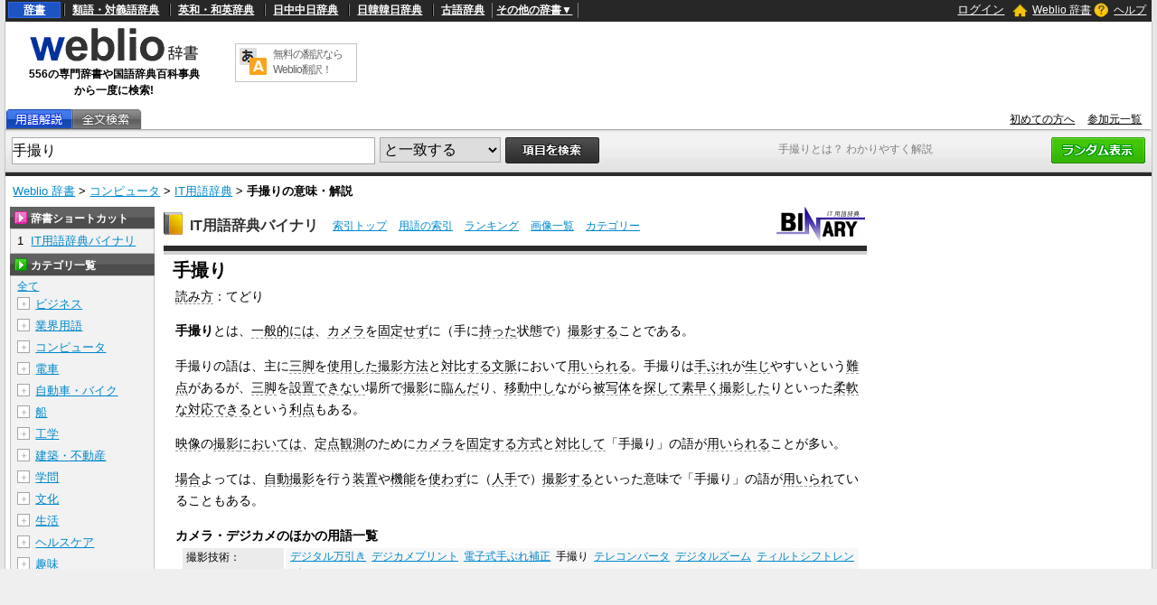

--- FILE ---
content_type: text/html; charset=utf-8
request_url: https://www.google.com/recaptcha/api2/anchor?ar=1&k=6LdWsA8TAAAAAOP03lTm6XbSPp70IshO1O9qg5nv&co=aHR0cHM6Ly93d3cud2VibGlvLmpwOjQ0Mw..&hl=en&v=PoyoqOPhxBO7pBk68S4YbpHZ&size=normal&anchor-ms=20000&execute-ms=30000&cb=9ekgw4psekpz
body_size: 49380
content:
<!DOCTYPE HTML><html dir="ltr" lang="en"><head><meta http-equiv="Content-Type" content="text/html; charset=UTF-8">
<meta http-equiv="X-UA-Compatible" content="IE=edge">
<title>reCAPTCHA</title>
<style type="text/css">
/* cyrillic-ext */
@font-face {
  font-family: 'Roboto';
  font-style: normal;
  font-weight: 400;
  font-stretch: 100%;
  src: url(//fonts.gstatic.com/s/roboto/v48/KFO7CnqEu92Fr1ME7kSn66aGLdTylUAMa3GUBHMdazTgWw.woff2) format('woff2');
  unicode-range: U+0460-052F, U+1C80-1C8A, U+20B4, U+2DE0-2DFF, U+A640-A69F, U+FE2E-FE2F;
}
/* cyrillic */
@font-face {
  font-family: 'Roboto';
  font-style: normal;
  font-weight: 400;
  font-stretch: 100%;
  src: url(//fonts.gstatic.com/s/roboto/v48/KFO7CnqEu92Fr1ME7kSn66aGLdTylUAMa3iUBHMdazTgWw.woff2) format('woff2');
  unicode-range: U+0301, U+0400-045F, U+0490-0491, U+04B0-04B1, U+2116;
}
/* greek-ext */
@font-face {
  font-family: 'Roboto';
  font-style: normal;
  font-weight: 400;
  font-stretch: 100%;
  src: url(//fonts.gstatic.com/s/roboto/v48/KFO7CnqEu92Fr1ME7kSn66aGLdTylUAMa3CUBHMdazTgWw.woff2) format('woff2');
  unicode-range: U+1F00-1FFF;
}
/* greek */
@font-face {
  font-family: 'Roboto';
  font-style: normal;
  font-weight: 400;
  font-stretch: 100%;
  src: url(//fonts.gstatic.com/s/roboto/v48/KFO7CnqEu92Fr1ME7kSn66aGLdTylUAMa3-UBHMdazTgWw.woff2) format('woff2');
  unicode-range: U+0370-0377, U+037A-037F, U+0384-038A, U+038C, U+038E-03A1, U+03A3-03FF;
}
/* math */
@font-face {
  font-family: 'Roboto';
  font-style: normal;
  font-weight: 400;
  font-stretch: 100%;
  src: url(//fonts.gstatic.com/s/roboto/v48/KFO7CnqEu92Fr1ME7kSn66aGLdTylUAMawCUBHMdazTgWw.woff2) format('woff2');
  unicode-range: U+0302-0303, U+0305, U+0307-0308, U+0310, U+0312, U+0315, U+031A, U+0326-0327, U+032C, U+032F-0330, U+0332-0333, U+0338, U+033A, U+0346, U+034D, U+0391-03A1, U+03A3-03A9, U+03B1-03C9, U+03D1, U+03D5-03D6, U+03F0-03F1, U+03F4-03F5, U+2016-2017, U+2034-2038, U+203C, U+2040, U+2043, U+2047, U+2050, U+2057, U+205F, U+2070-2071, U+2074-208E, U+2090-209C, U+20D0-20DC, U+20E1, U+20E5-20EF, U+2100-2112, U+2114-2115, U+2117-2121, U+2123-214F, U+2190, U+2192, U+2194-21AE, U+21B0-21E5, U+21F1-21F2, U+21F4-2211, U+2213-2214, U+2216-22FF, U+2308-230B, U+2310, U+2319, U+231C-2321, U+2336-237A, U+237C, U+2395, U+239B-23B7, U+23D0, U+23DC-23E1, U+2474-2475, U+25AF, U+25B3, U+25B7, U+25BD, U+25C1, U+25CA, U+25CC, U+25FB, U+266D-266F, U+27C0-27FF, U+2900-2AFF, U+2B0E-2B11, U+2B30-2B4C, U+2BFE, U+3030, U+FF5B, U+FF5D, U+1D400-1D7FF, U+1EE00-1EEFF;
}
/* symbols */
@font-face {
  font-family: 'Roboto';
  font-style: normal;
  font-weight: 400;
  font-stretch: 100%;
  src: url(//fonts.gstatic.com/s/roboto/v48/KFO7CnqEu92Fr1ME7kSn66aGLdTylUAMaxKUBHMdazTgWw.woff2) format('woff2');
  unicode-range: U+0001-000C, U+000E-001F, U+007F-009F, U+20DD-20E0, U+20E2-20E4, U+2150-218F, U+2190, U+2192, U+2194-2199, U+21AF, U+21E6-21F0, U+21F3, U+2218-2219, U+2299, U+22C4-22C6, U+2300-243F, U+2440-244A, U+2460-24FF, U+25A0-27BF, U+2800-28FF, U+2921-2922, U+2981, U+29BF, U+29EB, U+2B00-2BFF, U+4DC0-4DFF, U+FFF9-FFFB, U+10140-1018E, U+10190-1019C, U+101A0, U+101D0-101FD, U+102E0-102FB, U+10E60-10E7E, U+1D2C0-1D2D3, U+1D2E0-1D37F, U+1F000-1F0FF, U+1F100-1F1AD, U+1F1E6-1F1FF, U+1F30D-1F30F, U+1F315, U+1F31C, U+1F31E, U+1F320-1F32C, U+1F336, U+1F378, U+1F37D, U+1F382, U+1F393-1F39F, U+1F3A7-1F3A8, U+1F3AC-1F3AF, U+1F3C2, U+1F3C4-1F3C6, U+1F3CA-1F3CE, U+1F3D4-1F3E0, U+1F3ED, U+1F3F1-1F3F3, U+1F3F5-1F3F7, U+1F408, U+1F415, U+1F41F, U+1F426, U+1F43F, U+1F441-1F442, U+1F444, U+1F446-1F449, U+1F44C-1F44E, U+1F453, U+1F46A, U+1F47D, U+1F4A3, U+1F4B0, U+1F4B3, U+1F4B9, U+1F4BB, U+1F4BF, U+1F4C8-1F4CB, U+1F4D6, U+1F4DA, U+1F4DF, U+1F4E3-1F4E6, U+1F4EA-1F4ED, U+1F4F7, U+1F4F9-1F4FB, U+1F4FD-1F4FE, U+1F503, U+1F507-1F50B, U+1F50D, U+1F512-1F513, U+1F53E-1F54A, U+1F54F-1F5FA, U+1F610, U+1F650-1F67F, U+1F687, U+1F68D, U+1F691, U+1F694, U+1F698, U+1F6AD, U+1F6B2, U+1F6B9-1F6BA, U+1F6BC, U+1F6C6-1F6CF, U+1F6D3-1F6D7, U+1F6E0-1F6EA, U+1F6F0-1F6F3, U+1F6F7-1F6FC, U+1F700-1F7FF, U+1F800-1F80B, U+1F810-1F847, U+1F850-1F859, U+1F860-1F887, U+1F890-1F8AD, U+1F8B0-1F8BB, U+1F8C0-1F8C1, U+1F900-1F90B, U+1F93B, U+1F946, U+1F984, U+1F996, U+1F9E9, U+1FA00-1FA6F, U+1FA70-1FA7C, U+1FA80-1FA89, U+1FA8F-1FAC6, U+1FACE-1FADC, U+1FADF-1FAE9, U+1FAF0-1FAF8, U+1FB00-1FBFF;
}
/* vietnamese */
@font-face {
  font-family: 'Roboto';
  font-style: normal;
  font-weight: 400;
  font-stretch: 100%;
  src: url(//fonts.gstatic.com/s/roboto/v48/KFO7CnqEu92Fr1ME7kSn66aGLdTylUAMa3OUBHMdazTgWw.woff2) format('woff2');
  unicode-range: U+0102-0103, U+0110-0111, U+0128-0129, U+0168-0169, U+01A0-01A1, U+01AF-01B0, U+0300-0301, U+0303-0304, U+0308-0309, U+0323, U+0329, U+1EA0-1EF9, U+20AB;
}
/* latin-ext */
@font-face {
  font-family: 'Roboto';
  font-style: normal;
  font-weight: 400;
  font-stretch: 100%;
  src: url(//fonts.gstatic.com/s/roboto/v48/KFO7CnqEu92Fr1ME7kSn66aGLdTylUAMa3KUBHMdazTgWw.woff2) format('woff2');
  unicode-range: U+0100-02BA, U+02BD-02C5, U+02C7-02CC, U+02CE-02D7, U+02DD-02FF, U+0304, U+0308, U+0329, U+1D00-1DBF, U+1E00-1E9F, U+1EF2-1EFF, U+2020, U+20A0-20AB, U+20AD-20C0, U+2113, U+2C60-2C7F, U+A720-A7FF;
}
/* latin */
@font-face {
  font-family: 'Roboto';
  font-style: normal;
  font-weight: 400;
  font-stretch: 100%;
  src: url(//fonts.gstatic.com/s/roboto/v48/KFO7CnqEu92Fr1ME7kSn66aGLdTylUAMa3yUBHMdazQ.woff2) format('woff2');
  unicode-range: U+0000-00FF, U+0131, U+0152-0153, U+02BB-02BC, U+02C6, U+02DA, U+02DC, U+0304, U+0308, U+0329, U+2000-206F, U+20AC, U+2122, U+2191, U+2193, U+2212, U+2215, U+FEFF, U+FFFD;
}
/* cyrillic-ext */
@font-face {
  font-family: 'Roboto';
  font-style: normal;
  font-weight: 500;
  font-stretch: 100%;
  src: url(//fonts.gstatic.com/s/roboto/v48/KFO7CnqEu92Fr1ME7kSn66aGLdTylUAMa3GUBHMdazTgWw.woff2) format('woff2');
  unicode-range: U+0460-052F, U+1C80-1C8A, U+20B4, U+2DE0-2DFF, U+A640-A69F, U+FE2E-FE2F;
}
/* cyrillic */
@font-face {
  font-family: 'Roboto';
  font-style: normal;
  font-weight: 500;
  font-stretch: 100%;
  src: url(//fonts.gstatic.com/s/roboto/v48/KFO7CnqEu92Fr1ME7kSn66aGLdTylUAMa3iUBHMdazTgWw.woff2) format('woff2');
  unicode-range: U+0301, U+0400-045F, U+0490-0491, U+04B0-04B1, U+2116;
}
/* greek-ext */
@font-face {
  font-family: 'Roboto';
  font-style: normal;
  font-weight: 500;
  font-stretch: 100%;
  src: url(//fonts.gstatic.com/s/roboto/v48/KFO7CnqEu92Fr1ME7kSn66aGLdTylUAMa3CUBHMdazTgWw.woff2) format('woff2');
  unicode-range: U+1F00-1FFF;
}
/* greek */
@font-face {
  font-family: 'Roboto';
  font-style: normal;
  font-weight: 500;
  font-stretch: 100%;
  src: url(//fonts.gstatic.com/s/roboto/v48/KFO7CnqEu92Fr1ME7kSn66aGLdTylUAMa3-UBHMdazTgWw.woff2) format('woff2');
  unicode-range: U+0370-0377, U+037A-037F, U+0384-038A, U+038C, U+038E-03A1, U+03A3-03FF;
}
/* math */
@font-face {
  font-family: 'Roboto';
  font-style: normal;
  font-weight: 500;
  font-stretch: 100%;
  src: url(//fonts.gstatic.com/s/roboto/v48/KFO7CnqEu92Fr1ME7kSn66aGLdTylUAMawCUBHMdazTgWw.woff2) format('woff2');
  unicode-range: U+0302-0303, U+0305, U+0307-0308, U+0310, U+0312, U+0315, U+031A, U+0326-0327, U+032C, U+032F-0330, U+0332-0333, U+0338, U+033A, U+0346, U+034D, U+0391-03A1, U+03A3-03A9, U+03B1-03C9, U+03D1, U+03D5-03D6, U+03F0-03F1, U+03F4-03F5, U+2016-2017, U+2034-2038, U+203C, U+2040, U+2043, U+2047, U+2050, U+2057, U+205F, U+2070-2071, U+2074-208E, U+2090-209C, U+20D0-20DC, U+20E1, U+20E5-20EF, U+2100-2112, U+2114-2115, U+2117-2121, U+2123-214F, U+2190, U+2192, U+2194-21AE, U+21B0-21E5, U+21F1-21F2, U+21F4-2211, U+2213-2214, U+2216-22FF, U+2308-230B, U+2310, U+2319, U+231C-2321, U+2336-237A, U+237C, U+2395, U+239B-23B7, U+23D0, U+23DC-23E1, U+2474-2475, U+25AF, U+25B3, U+25B7, U+25BD, U+25C1, U+25CA, U+25CC, U+25FB, U+266D-266F, U+27C0-27FF, U+2900-2AFF, U+2B0E-2B11, U+2B30-2B4C, U+2BFE, U+3030, U+FF5B, U+FF5D, U+1D400-1D7FF, U+1EE00-1EEFF;
}
/* symbols */
@font-face {
  font-family: 'Roboto';
  font-style: normal;
  font-weight: 500;
  font-stretch: 100%;
  src: url(//fonts.gstatic.com/s/roboto/v48/KFO7CnqEu92Fr1ME7kSn66aGLdTylUAMaxKUBHMdazTgWw.woff2) format('woff2');
  unicode-range: U+0001-000C, U+000E-001F, U+007F-009F, U+20DD-20E0, U+20E2-20E4, U+2150-218F, U+2190, U+2192, U+2194-2199, U+21AF, U+21E6-21F0, U+21F3, U+2218-2219, U+2299, U+22C4-22C6, U+2300-243F, U+2440-244A, U+2460-24FF, U+25A0-27BF, U+2800-28FF, U+2921-2922, U+2981, U+29BF, U+29EB, U+2B00-2BFF, U+4DC0-4DFF, U+FFF9-FFFB, U+10140-1018E, U+10190-1019C, U+101A0, U+101D0-101FD, U+102E0-102FB, U+10E60-10E7E, U+1D2C0-1D2D3, U+1D2E0-1D37F, U+1F000-1F0FF, U+1F100-1F1AD, U+1F1E6-1F1FF, U+1F30D-1F30F, U+1F315, U+1F31C, U+1F31E, U+1F320-1F32C, U+1F336, U+1F378, U+1F37D, U+1F382, U+1F393-1F39F, U+1F3A7-1F3A8, U+1F3AC-1F3AF, U+1F3C2, U+1F3C4-1F3C6, U+1F3CA-1F3CE, U+1F3D4-1F3E0, U+1F3ED, U+1F3F1-1F3F3, U+1F3F5-1F3F7, U+1F408, U+1F415, U+1F41F, U+1F426, U+1F43F, U+1F441-1F442, U+1F444, U+1F446-1F449, U+1F44C-1F44E, U+1F453, U+1F46A, U+1F47D, U+1F4A3, U+1F4B0, U+1F4B3, U+1F4B9, U+1F4BB, U+1F4BF, U+1F4C8-1F4CB, U+1F4D6, U+1F4DA, U+1F4DF, U+1F4E3-1F4E6, U+1F4EA-1F4ED, U+1F4F7, U+1F4F9-1F4FB, U+1F4FD-1F4FE, U+1F503, U+1F507-1F50B, U+1F50D, U+1F512-1F513, U+1F53E-1F54A, U+1F54F-1F5FA, U+1F610, U+1F650-1F67F, U+1F687, U+1F68D, U+1F691, U+1F694, U+1F698, U+1F6AD, U+1F6B2, U+1F6B9-1F6BA, U+1F6BC, U+1F6C6-1F6CF, U+1F6D3-1F6D7, U+1F6E0-1F6EA, U+1F6F0-1F6F3, U+1F6F7-1F6FC, U+1F700-1F7FF, U+1F800-1F80B, U+1F810-1F847, U+1F850-1F859, U+1F860-1F887, U+1F890-1F8AD, U+1F8B0-1F8BB, U+1F8C0-1F8C1, U+1F900-1F90B, U+1F93B, U+1F946, U+1F984, U+1F996, U+1F9E9, U+1FA00-1FA6F, U+1FA70-1FA7C, U+1FA80-1FA89, U+1FA8F-1FAC6, U+1FACE-1FADC, U+1FADF-1FAE9, U+1FAF0-1FAF8, U+1FB00-1FBFF;
}
/* vietnamese */
@font-face {
  font-family: 'Roboto';
  font-style: normal;
  font-weight: 500;
  font-stretch: 100%;
  src: url(//fonts.gstatic.com/s/roboto/v48/KFO7CnqEu92Fr1ME7kSn66aGLdTylUAMa3OUBHMdazTgWw.woff2) format('woff2');
  unicode-range: U+0102-0103, U+0110-0111, U+0128-0129, U+0168-0169, U+01A0-01A1, U+01AF-01B0, U+0300-0301, U+0303-0304, U+0308-0309, U+0323, U+0329, U+1EA0-1EF9, U+20AB;
}
/* latin-ext */
@font-face {
  font-family: 'Roboto';
  font-style: normal;
  font-weight: 500;
  font-stretch: 100%;
  src: url(//fonts.gstatic.com/s/roboto/v48/KFO7CnqEu92Fr1ME7kSn66aGLdTylUAMa3KUBHMdazTgWw.woff2) format('woff2');
  unicode-range: U+0100-02BA, U+02BD-02C5, U+02C7-02CC, U+02CE-02D7, U+02DD-02FF, U+0304, U+0308, U+0329, U+1D00-1DBF, U+1E00-1E9F, U+1EF2-1EFF, U+2020, U+20A0-20AB, U+20AD-20C0, U+2113, U+2C60-2C7F, U+A720-A7FF;
}
/* latin */
@font-face {
  font-family: 'Roboto';
  font-style: normal;
  font-weight: 500;
  font-stretch: 100%;
  src: url(//fonts.gstatic.com/s/roboto/v48/KFO7CnqEu92Fr1ME7kSn66aGLdTylUAMa3yUBHMdazQ.woff2) format('woff2');
  unicode-range: U+0000-00FF, U+0131, U+0152-0153, U+02BB-02BC, U+02C6, U+02DA, U+02DC, U+0304, U+0308, U+0329, U+2000-206F, U+20AC, U+2122, U+2191, U+2193, U+2212, U+2215, U+FEFF, U+FFFD;
}
/* cyrillic-ext */
@font-face {
  font-family: 'Roboto';
  font-style: normal;
  font-weight: 900;
  font-stretch: 100%;
  src: url(//fonts.gstatic.com/s/roboto/v48/KFO7CnqEu92Fr1ME7kSn66aGLdTylUAMa3GUBHMdazTgWw.woff2) format('woff2');
  unicode-range: U+0460-052F, U+1C80-1C8A, U+20B4, U+2DE0-2DFF, U+A640-A69F, U+FE2E-FE2F;
}
/* cyrillic */
@font-face {
  font-family: 'Roboto';
  font-style: normal;
  font-weight: 900;
  font-stretch: 100%;
  src: url(//fonts.gstatic.com/s/roboto/v48/KFO7CnqEu92Fr1ME7kSn66aGLdTylUAMa3iUBHMdazTgWw.woff2) format('woff2');
  unicode-range: U+0301, U+0400-045F, U+0490-0491, U+04B0-04B1, U+2116;
}
/* greek-ext */
@font-face {
  font-family: 'Roboto';
  font-style: normal;
  font-weight: 900;
  font-stretch: 100%;
  src: url(//fonts.gstatic.com/s/roboto/v48/KFO7CnqEu92Fr1ME7kSn66aGLdTylUAMa3CUBHMdazTgWw.woff2) format('woff2');
  unicode-range: U+1F00-1FFF;
}
/* greek */
@font-face {
  font-family: 'Roboto';
  font-style: normal;
  font-weight: 900;
  font-stretch: 100%;
  src: url(//fonts.gstatic.com/s/roboto/v48/KFO7CnqEu92Fr1ME7kSn66aGLdTylUAMa3-UBHMdazTgWw.woff2) format('woff2');
  unicode-range: U+0370-0377, U+037A-037F, U+0384-038A, U+038C, U+038E-03A1, U+03A3-03FF;
}
/* math */
@font-face {
  font-family: 'Roboto';
  font-style: normal;
  font-weight: 900;
  font-stretch: 100%;
  src: url(//fonts.gstatic.com/s/roboto/v48/KFO7CnqEu92Fr1ME7kSn66aGLdTylUAMawCUBHMdazTgWw.woff2) format('woff2');
  unicode-range: U+0302-0303, U+0305, U+0307-0308, U+0310, U+0312, U+0315, U+031A, U+0326-0327, U+032C, U+032F-0330, U+0332-0333, U+0338, U+033A, U+0346, U+034D, U+0391-03A1, U+03A3-03A9, U+03B1-03C9, U+03D1, U+03D5-03D6, U+03F0-03F1, U+03F4-03F5, U+2016-2017, U+2034-2038, U+203C, U+2040, U+2043, U+2047, U+2050, U+2057, U+205F, U+2070-2071, U+2074-208E, U+2090-209C, U+20D0-20DC, U+20E1, U+20E5-20EF, U+2100-2112, U+2114-2115, U+2117-2121, U+2123-214F, U+2190, U+2192, U+2194-21AE, U+21B0-21E5, U+21F1-21F2, U+21F4-2211, U+2213-2214, U+2216-22FF, U+2308-230B, U+2310, U+2319, U+231C-2321, U+2336-237A, U+237C, U+2395, U+239B-23B7, U+23D0, U+23DC-23E1, U+2474-2475, U+25AF, U+25B3, U+25B7, U+25BD, U+25C1, U+25CA, U+25CC, U+25FB, U+266D-266F, U+27C0-27FF, U+2900-2AFF, U+2B0E-2B11, U+2B30-2B4C, U+2BFE, U+3030, U+FF5B, U+FF5D, U+1D400-1D7FF, U+1EE00-1EEFF;
}
/* symbols */
@font-face {
  font-family: 'Roboto';
  font-style: normal;
  font-weight: 900;
  font-stretch: 100%;
  src: url(//fonts.gstatic.com/s/roboto/v48/KFO7CnqEu92Fr1ME7kSn66aGLdTylUAMaxKUBHMdazTgWw.woff2) format('woff2');
  unicode-range: U+0001-000C, U+000E-001F, U+007F-009F, U+20DD-20E0, U+20E2-20E4, U+2150-218F, U+2190, U+2192, U+2194-2199, U+21AF, U+21E6-21F0, U+21F3, U+2218-2219, U+2299, U+22C4-22C6, U+2300-243F, U+2440-244A, U+2460-24FF, U+25A0-27BF, U+2800-28FF, U+2921-2922, U+2981, U+29BF, U+29EB, U+2B00-2BFF, U+4DC0-4DFF, U+FFF9-FFFB, U+10140-1018E, U+10190-1019C, U+101A0, U+101D0-101FD, U+102E0-102FB, U+10E60-10E7E, U+1D2C0-1D2D3, U+1D2E0-1D37F, U+1F000-1F0FF, U+1F100-1F1AD, U+1F1E6-1F1FF, U+1F30D-1F30F, U+1F315, U+1F31C, U+1F31E, U+1F320-1F32C, U+1F336, U+1F378, U+1F37D, U+1F382, U+1F393-1F39F, U+1F3A7-1F3A8, U+1F3AC-1F3AF, U+1F3C2, U+1F3C4-1F3C6, U+1F3CA-1F3CE, U+1F3D4-1F3E0, U+1F3ED, U+1F3F1-1F3F3, U+1F3F5-1F3F7, U+1F408, U+1F415, U+1F41F, U+1F426, U+1F43F, U+1F441-1F442, U+1F444, U+1F446-1F449, U+1F44C-1F44E, U+1F453, U+1F46A, U+1F47D, U+1F4A3, U+1F4B0, U+1F4B3, U+1F4B9, U+1F4BB, U+1F4BF, U+1F4C8-1F4CB, U+1F4D6, U+1F4DA, U+1F4DF, U+1F4E3-1F4E6, U+1F4EA-1F4ED, U+1F4F7, U+1F4F9-1F4FB, U+1F4FD-1F4FE, U+1F503, U+1F507-1F50B, U+1F50D, U+1F512-1F513, U+1F53E-1F54A, U+1F54F-1F5FA, U+1F610, U+1F650-1F67F, U+1F687, U+1F68D, U+1F691, U+1F694, U+1F698, U+1F6AD, U+1F6B2, U+1F6B9-1F6BA, U+1F6BC, U+1F6C6-1F6CF, U+1F6D3-1F6D7, U+1F6E0-1F6EA, U+1F6F0-1F6F3, U+1F6F7-1F6FC, U+1F700-1F7FF, U+1F800-1F80B, U+1F810-1F847, U+1F850-1F859, U+1F860-1F887, U+1F890-1F8AD, U+1F8B0-1F8BB, U+1F8C0-1F8C1, U+1F900-1F90B, U+1F93B, U+1F946, U+1F984, U+1F996, U+1F9E9, U+1FA00-1FA6F, U+1FA70-1FA7C, U+1FA80-1FA89, U+1FA8F-1FAC6, U+1FACE-1FADC, U+1FADF-1FAE9, U+1FAF0-1FAF8, U+1FB00-1FBFF;
}
/* vietnamese */
@font-face {
  font-family: 'Roboto';
  font-style: normal;
  font-weight: 900;
  font-stretch: 100%;
  src: url(//fonts.gstatic.com/s/roboto/v48/KFO7CnqEu92Fr1ME7kSn66aGLdTylUAMa3OUBHMdazTgWw.woff2) format('woff2');
  unicode-range: U+0102-0103, U+0110-0111, U+0128-0129, U+0168-0169, U+01A0-01A1, U+01AF-01B0, U+0300-0301, U+0303-0304, U+0308-0309, U+0323, U+0329, U+1EA0-1EF9, U+20AB;
}
/* latin-ext */
@font-face {
  font-family: 'Roboto';
  font-style: normal;
  font-weight: 900;
  font-stretch: 100%;
  src: url(//fonts.gstatic.com/s/roboto/v48/KFO7CnqEu92Fr1ME7kSn66aGLdTylUAMa3KUBHMdazTgWw.woff2) format('woff2');
  unicode-range: U+0100-02BA, U+02BD-02C5, U+02C7-02CC, U+02CE-02D7, U+02DD-02FF, U+0304, U+0308, U+0329, U+1D00-1DBF, U+1E00-1E9F, U+1EF2-1EFF, U+2020, U+20A0-20AB, U+20AD-20C0, U+2113, U+2C60-2C7F, U+A720-A7FF;
}
/* latin */
@font-face {
  font-family: 'Roboto';
  font-style: normal;
  font-weight: 900;
  font-stretch: 100%;
  src: url(//fonts.gstatic.com/s/roboto/v48/KFO7CnqEu92Fr1ME7kSn66aGLdTylUAMa3yUBHMdazQ.woff2) format('woff2');
  unicode-range: U+0000-00FF, U+0131, U+0152-0153, U+02BB-02BC, U+02C6, U+02DA, U+02DC, U+0304, U+0308, U+0329, U+2000-206F, U+20AC, U+2122, U+2191, U+2193, U+2212, U+2215, U+FEFF, U+FFFD;
}

</style>
<link rel="stylesheet" type="text/css" href="https://www.gstatic.com/recaptcha/releases/PoyoqOPhxBO7pBk68S4YbpHZ/styles__ltr.css">
<script nonce="0SqUQ80hTof3hZfcpS4wXw" type="text/javascript">window['__recaptcha_api'] = 'https://www.google.com/recaptcha/api2/';</script>
<script type="text/javascript" src="https://www.gstatic.com/recaptcha/releases/PoyoqOPhxBO7pBk68S4YbpHZ/recaptcha__en.js" nonce="0SqUQ80hTof3hZfcpS4wXw">
      
    </script></head>
<body><div id="rc-anchor-alert" class="rc-anchor-alert"></div>
<input type="hidden" id="recaptcha-token" value="[base64]">
<script type="text/javascript" nonce="0SqUQ80hTof3hZfcpS4wXw">
      recaptcha.anchor.Main.init("[\x22ainput\x22,[\x22bgdata\x22,\x22\x22,\[base64]/[base64]/MjU1Ong/[base64]/[base64]/[base64]/[base64]/[base64]/[base64]/[base64]/[base64]/[base64]/[base64]/[base64]/[base64]/[base64]/[base64]/[base64]\\u003d\x22,\[base64]\\u003d\x22,\[base64]/CmsKlw5Bhw63CosKzw5BwQsOawojCghbDjjjDgkpkfinCuXMzSAI4wrFWY8OwVCotYAXDscOBw599w59gw4jDrTjDmHjDosKzwpDCrcK5woQTEMO8ZMOjNUJZOMKmw6nCjSlWPXHDk8KaV3rCk8KTwqEhw6LCthvCt1zCol7Cs23ChcOSdcKsTcOBMsOaGsK/[base64]/ClR/CpWxowpzDlkRKZMKBwpvDo8KywpJSw5t3worDpcK/wqTClcOpMcKNw5/[base64]/DhsO6wokiw6nDhBRnGMKHw6pZwp/DiMKsw5rDtWEGw7PCrcKgwqxWwrpCDMOVw4vCt8KqNsOTCsK8wpvCo8Kmw71Uw4rCjcKJw5xIZcK4WMO/NcOJw4vCu17CkcOZKjzDnGHCjkwfwqTCuMK0A8OAwosjwogPPEYcwqoLFcKSw7I5JWcMwo8wwrfDr1bCj8KfMmICw5fCmjR2KcOlwp7CrcOxwpLCgVPDkcK3QzBowpnDsUZWFMOMwqh4wpbCs8OWw6tKw5hvwoHChGJhahnCs8OqLCZEw7nClMKpKh56wq/CizLCuDY2BCbCmUoQEjjCgTbCoxdeIF3CpsO4wq3CkTHCnkclKcOdw60cJcOUwrUcw5/Dj8O8aCRTwozChm3CpE3DqUTCnyEaEcOtCsOgwp0fw6zDvj1NwqzCi8Kgw6HCnhfCvAEQCCLCrsOOw44wI29lJcK8w4zDuhDDmzR+VSHDusObwpjDl8OadMOkw5/Cpx8bw4BqU1UWDnnDo8ODdcKsw458w4TDkBLDuULDh25uU8K+FmkoYHV+VsK7NMObw4/Cjg3CisKkw6Vtwq3DmgzDvsObacO/EMO+d0hCfl4uw5YMR2HChMK/Ylhuw5HDlC0RfsOTVGfDsz/Dh0MWIsOIEQ/DucO3w5zCuE5PwrvDtzxEC8ORBnYLZXbCuMKEwoNMWBzDq8OMwr7ClcO4w4VXwr3Dk8Opw7zDpWPDgMKww5jDvBnCs8Kfw4TDu8O7MmTDlsKPEMOjwokEcMKGNMOzJMKQE20jwogQS8OaEXbCmUDDu1/Cm8OAaDHChFDDr8OqwqLDm1nCocK1wrItbUMiwo5Zw6EfwoLCtcODV8KlBsK4JkPCs8KJEcOrVUsRwqnCusK/w7jDgsKFwo/CnsKJw7ZLwpnCjcOlVcOqKMOew7JKwqEdwp0nXk3Ds8KXcMOEw4VLw4FgwqFgCSMZw4Ebw657FsOYNVpCwr7DqsO/w6nCoMK0bgHCvx3DkTjDgXPCg8KFJMO8Kw/Ds8OqCsKBwrRWQj/Ch3bDphrDryIwwqrDois4w6jCjMKIwpIHwqIocQDDi8Kyw4Z/F2IPYMKgw6/Dk8KGBcOIHMK2woY5FMOTw5HDmMOwCRBrw5XDszhVS04iw6nCksKWGsOPK0rCgUlHw598JG/CtMKgw7RIfg5cBMOww4pJdsKXDsKNwp9uw7lmZCTChlNYwoDDtsKKMHwSwqI4wrcVb8K/w73CjE7DicOYWsO7woXCtRF3LwPDvsORwrXCvzPDtGklw6d3EEfCu8Oswp4UQMO2AcKZDnVcw6XDoHYrw6RmWH/Du8OSIENuwo17w63ClcO7w6Q/wp7CosOgSMKKw7skRC5JPTp+b8ObEMOJwooywoQsw49iXsOgSiZkIis4w7DDkA7DnsOLJC06eEkbw7nCoGt8S2tnF0/Dk33CoysBWlcgwrnDrWvCjwpjQGQndlAAC8Kbw60dRx3Cv8O/wqcBwpAoccOlP8KBPzBpGMOIwqxSwrdQw7bCnsO/a8OiLVTDgsOZJcKbwr/ChQd7w7PDmXfCiibCksO/w6PDhMOtwo8Vw74bMyMhwo0/Rg1PwqnDnsO/FsKtw7nClMK8w6YCFcKYHhJew4kMD8Kyw40Fw6YeVsKrw652w7gJwqjCrMOKPS/DpDLClcOSw7DCumNGL8O4w4nDngM5MyfDuEUdw4o8IsOMw4tndFrDrsKWeRMyw65aZ8O/w4fDo8KvLcKIRMKWw4XDtsKOWil4w6s+bMKeN8KCwrLDhmfCv8Ofw5LCtwU8UMOEKjjCoxgyw5tKbDVxw67CvUhhw7nCu8OUw6IacsKcwp3DrcKWGMO7wprDtMO/wpTCqTHCuFZNQ1bDgsO/FmNQwrTDo8Kbwpscw6bDiMOkw7HCiAxodWQcwosGwpvCpTMLw4sYw6dXw6nCi8OaR8KFbsOJwpLCq8KwwqzCiFBCwq/CosO9VzoCH8KYABfDkw/[base64]/GcO1wpVPbEjCmlwzcsK/w5sjw4TChsOHwonDj8OuegjDhsKywpPCrRjDusKDZcKnw6zCl8OdwoTCuRVGIsOhcy9Ewr91w61vwogvwqlzw63DrR0VC8Ogw7FCwoNwdllWwp/CuzDDncKxw63CsjrDocKuw6PDrcOpEGpjNxd5KnhcNsO3worCh8K1w6IucVEkFMKmwqAIUnzDoVFJQkfDpQpVFUovw5rDg8KSJW5FwrdAwoZ7wpbDoAbDtsOdNWnDtcO3w7h4woMUwrolw7nCsw1LDcOMTMKowoJyw58VBMOzTwc2CSvCmjLDiMOMwrrDuVtmw4/CulPDoMKFLEvDl8OSEsOVw6seO33Cr14fYBXCr8KvQ8OOw50swpVpcAtAw5rDoMOBLsOYw5lDwqnDu8OnD8OCUX8JwpYUM8K5wq7Co03CjsOMdMKVdFDDlyQsJsOqw4Abw6XCh8KZG1xZdmBdwqIlwoRzNsOuw5o/wo7Cl0d/woXDjQ1CwqLDnS1wSsOLw4DDucKVw4DDgSZSJUvCscO/UnB5Z8K8ZwLCsXPCosOMaH/CiwAlJ1bDmwTCk8O9wpzChcOfIk7CuyMxwqTCqiZcwobCvcK9wrFdwqbDlhd6YRPDoMO2w6FOOsOiwobCmXbDlsOlRBrCgUpowq/CgsKiwqYBwr4iLMKDJUdTdsKiwrgOaMOlWsOkwqjCh8OMw6jDmjNJPMKDQcKBWRPDpX8SwrcvwoMbH8O2wr3CmFnCr2NubsKbS8KtwqowF3A/CSQocMOAwoDCjT7DucKuwpXDnyUlIyctWUt2w5E7w6rDu1tPwo3DuS7CoHLDp8OnVcKnSMKmwoAaei7DjMOyGlLDssKDwpbDgjrCslkowrPDvwwYw4jDvBzDscOGw5VewrHDiMOaw5NDwp4Ow7pow6gvC8KZCsOHIVTDvsKgbVMOZsO/w4cvw6PDk2rCjRlrw7nDvcKqwqF7AcO6MWvDlsKua8OUR3PCiGTDpsK9aQxVAjbDp8ORa1/[base64]/wrR0wr3ChcOpwq3Dh8K3EhIAwpYaD8OnwrDCqMKXBcKLXcKTw4I5wppuw5jDkAbCqsKMGT0QUFLCukfDjVF9WmZABSXDhBLCvHDDvcOAcDApSMKlwoLDo2rDthHDlMKQwqjCpsOPwpJQwo5tAXTDiWjCryXCoTHDmB/Dm8OvE8KUbMK/w4TDh0wwdF7CqcKKwr1xw61IfyLCkQMSAkxjw4x6BTNtw44Iw47DpcO7wqtGTsKlwqFNDXFNVm/DqsKkGMOfVMOvdn9tw6p6d8KXXElPwr8aw6oxw7LDvcO4wqcwYiPDmsKSwo7DsT5cDXF3bMOaAn7Co8KZwpFZIcK4Y2cGD8OkU8OBwpogA2MvZ8OlRTbDnDTCnsKYw63DiMOjK8OjwqUQw6HCoMKUHDrCosKobMOHVTlcC8OgCW7CiEYQw6vDqHTDlGDCrhXDmz/[base64]/CucO+w63CosKuFAdIwoF9wrfDoTwGPcOYw5rCqgwKwo58wrYoR8OkwrrDolozTUVZOcKtC8OdwoJkMsO7ZHbDoMOOGsOoCsOFwpExTsO6TsKAw4dtdR/DvhfCgC52wpRDWE7DksKJUsK2wr8fZ8KwVMKENnjDs8Ota8KLw5vCq8KYPl1owoNNwqXDm2dMw7bDny1Swo3Cp8KdAztEeDgaZcKvEUPCpEJ9GDZeHzfDnx3DqMOhHzcPw7hGIMORLcKqV8OEwoxPwpvCuQN9B1nCoStIDmZUw74IdCfDiMODFk/CinxXwrE5By4vw63CpsOEw6LCssKdw6Bsw7fCjlhNwrDDucODw4bCt8OxRzdZOsOyYRrCgMKPTcK4MA/CsjAzwqXCkcOKw5/Ds8K6w5MNI8O5IznDvMKpw6Ipw5jDpBPDr8OYesONO8OFeMKCQBthw5xSJcOFBkfDr8OrXBLCsVrDhRwtZ8ONw7UQwr8LwpxKw71Uwosow7JyKHQIwo5Sw7JlH0DDqMKoJsKkU8OfG8KlQMOFY0zDtAQaw5xCXQvCh8OvAi0ESsKAch7ChMKJY8Ogwp/DgMKDVi7DgMKgAQzCnMKgw7LDncOewqYycsKBwqYtY1zCrALClGrCgsOgacKpLsOvRW9Two3DmidrwpLCtAAKQcOaw6oPGGQIwqrDjcOoJcK/[base64]/U8KWwrYLZcOzT8OBacKXw5wNecKGwoYeM8KCfcKvX1YEw6/[base64]/CicKww7gUw43Coikvw6/Cr8KCwoTDlEAFwohfwrIDPcO6wpTCpB7CmgTDmcKcdMK8w7nDgMKQIsOUwqvCv8Oawp4Bw75XXE/[base64]/DvcKLPcOZwrNIw7TDqS1kdcKJwoUXPCTClz3DjMObwpvDoMO8w5RfwrLCmQNdPcOFw5xhwqViw4dHw7TCuMKpFsKLwoHCtcKSVmBrXgzDvEJnEsKVwo0tfWsXVVjDpH3DrMKMwqE0CcK+wqkwQsOmwoXDvcK/RMKEw7JEw59pwpDCi1DCjg/DjcOqeMKMdcKtw5XDoCFHMkcbw5TDn8O7UMOYw7EyHcO1JjbCnMKxwprCjjTChsO1w77CrcKQT8OmTiUMacOUGn4twpVtwoDDpg50w5NQwrIxHSPDncK/wqN5HcKUw4/[base64]/[base64]/DjgDDr8OCwrrCs8KBHcKpb8KKCMOQP8Ozw5XCu8OWwpfCtno/IhgPVSpuUMKDIMOBw77DrcO4wqJEw7fDqmc5IsKbcixSPsOaU0tDwqkYwocaH8KQV8OeDMKTVMOEAsKhw4sCJnHDs8Kyw4AiZcKwwrRqw53DjSXCu8OWwpHCpcKWw5HDmcOBw5UJwph0QMOvw51jRwzDqcOtDcKkwoU0wpTChFrCosKrw6XCvAzCicKKKj1tw5/[base64]/Cr8Kbw4ZBe2h1NcK7YcOVwqdMw40dw7MSVMOxwpVaw44LwqUVw67Di8O1CcOZARNmw4rChMKMOcOMfBvCg8OgwrrDt8KIw6Z1Q8KRwo3DvTjDusKZw7nDosOaecOawrLCtMOrPMKqwqrDucO/UsODwrZpTcO0wpTClMOsYMOfCcKoPyPDr1kpw5Bsw7bCmMKIAMKLw5jDtk5FwozCvcK5w4xLTR3Cv8O/KMKYwqvCuHfClwURw4MowoQiwo9mOTnCkHtOwrbDssKSf8OCGXHCvcKtwqQywq3DjCRawpF/PwzCol7CnzY/wpIcwrIhwpxabCHCrsK/w7cMcxJ7D1sefAFgacOVZTQNw4RLw77Cp8OywoFUHnZaw7gaJ317wr7DjcOTDBbCoVRKFMKbbkpyIsOew77DusK/woAbBsOfVnZgRcKMYMONw5thesKmFCLCicOcw6fDisOwB8KqTwzDicO1w6DCm2rCosKlw5Muwpk9wr/DuMOMw6UPPGwraMKFwo0twrDDllARwq4WXcOLw6AHwqJxKsOhf8Klw7HCosKzRcKKw7Evw7/DuMKjPx8sP8KuKBnCkcOyw5pTw45UwqcBwrjDpcK9WcK3w5zCn8KTwr8/KUrDqcKBwojCgcONGWpow43DrsKzNU/Cu8OrwqzDuMOjwqnChsOtw4Iew6fDlMKPa8OIb8OFXiPDt1PChMKLHSnChcOuwq3DtsKtPxQYHVYrw5lqwrxDw61jwrBdV1bCmmrCjSbDhTpwCcOvCH0YwoArwpzDtg/CqMOtwqVhTMK7anjDnRrCnsKTW03CmzjCnjMJasOkc1Q/TXLDk8Ocw4EJwrQqWcOow4TCm2bDhcKGwpwuwrvDrk7DhA4hThfCixU+DMK+KMKeH8KVQcO6IsKAeXzDo8O7JMO2w4fCj8KZPsKUwqRqWXPDoGjDlwjDj8O3w48Ndm/CrTbCgAdrwpxAwqpCw6pRMUZQwq44OsOUw5NuwqFyGW/[base64]/[base64]/DhHgkZMKvw7gVEEo5W2A0w7XCsQ3ChGUDM1bDg1/CmsKWw6fDsMOkw7/CjU1FwoLCl1/[base64]/DucOLOcKFwowewopHw63DpMOLw5oOwqrCtsOAw7h/w5bCvcK5wpvCi8K5w6xaL1zDj8ObCsOiwqHDtFlvwrTDllZ+w4NQw7Y2F8Kew582w4l2w5HCsB5IwojChMKCS3jCl0kGGhcxw5pZHcKZWxc5w4Ndw6XDqcO6BMKSRsKhXh3Dk8KRWjLCqcKTFkk8XcOcw5jDuyjDo2A9H8KhaUHDkcKeZzkwQMKGw4XDscKcGRJ/[base64]/DMKawrwOBw7CjsK9Hnw0AlpRe2ZnSMOrJnvDrjDDsHAkwpDDimpcw6dfwr/[base64]/DiDICwpQUecOnesOtw6LDtcOHLMKYwr5cE8OjGMOdDnBQwq/DuBfDgmfDsinCq3fCrixJZ2hEdkp3woDDgMO2w65OdsKlPcKAw4LDki/CpsKNwrx2GcKdQQx1w5sYwptbF8OzeSsQw510N8KoSMOgcQjCg2JmDMOFNCLDlBhcO8OcdMO2w5RuJ8OkXsOSQcOYw48dXxIMSBbCsEbCpG7CqjlFB0DDq8KOwpTDuMOEGD/Co3rCtcO7w7fDpgjDm8OTw41RfRzClQhUa1fDtsK2KWwpw5zDt8KCUkczE8KjXXHDhMK+QmLCq8KRw7Nnc1F5F8OAF8KPEVNHM1jCmljCsj82w6vCk8KSw6lkeBrCiXhBFMOTw67CqDbCrVrCpcKBVsKCwpgZWsKHJHNZw4w/[base64]/ICDDnUbDuRvDuADCj8Kcw4soYsKrR8OsAMKgC8OiwofCgMK3w4hFw5pRw4VkXEnCn3TDhcKRMsKBw4xRw7TCuljDt8OjEjEkHcOPccKYOW/CsMOtHhYkFMOUwrBRPkvDrxNjw5wBMcKeZ2g1w6/DilLDlMOZwpVoHcO1wobClU8gw6h+dcODNzLCkALDmnVadxvDqcOGwqbClmMES2pNNMKjwrcDwo1uw4XDtXVsLy7CjD/DisONXDzDr8Kww6UIw5dSwq1rwq0fe8KlcDFVdsK7wrnDrmUcw6DDtcOqwpRGSMK9e8Oiw78JwqbCrgvCpsKiw4bCocOjwqF/w7nDj8KHaBV+woDChsKRw7AdUsOea3gAw4gBQG3DgsOuw6JYUMOKbCMVw5/ChnNEVGNhIMO1wovDq1Vsw4gDWMKxD8OVwpLDo0PCoAjCuMOCUsONYDnCuMKowp3Cu1MRwqpVw7VCcsKowpwecDzCkXMIBBB3SMKKwpvCqn1kTlEswqvCrsKuQMOawpzCvVLDllrCscO8wo8OXghZw6sWTsKhLcOHw6nDj11wUcKKwplFRcK6wrLDiD3DgF/CoAsvXcO+wpQ0wrkdwpZsaUXCnsO1VnUBH8KHWEINwog1OEzCkcKEwrMXR8O3wr4Iw5jDosKIw5xqw47CuSHDlsOtwrEgwpHDtsKCwpYfwp1lYsONY8KFBGdTwrLDvsOnw6PDr3vDtCUCwr/Dvlw8DsO6AW0Ow5EdwrFNDB7DikVFw7BywpzCjcKfwrbCu3R1E8Krw5nCmsKuL8OwC8Obw6I7woLCgsOvOsO7Y8OpMcK7QTDCrBF7w7nDpsOww7bDrRLCuMOTw4RHN2vDh1Nzw5B/YELCoibDusOgAGVqWcKvHcKdw5XDjlp+w5TCvjDDpx7DpMO/[base64]/w4TCiw0iwo8fw7TCrcK1ZWJkahxAwpfCqRrCs3/[base64]/DjTsXwrYOwqlcEcKVw6/[base64]/DqTx7F8OdEMOyw63Dv8O+w6TDgcKHwplqYMORwofClcKqcMKHwpMuWsK1w4nCq8OubsOIFjXCqEbClcO0w7FZZm0TZsK2w7LCpMKCwpR9w7xVw58IwpdkwosIw6p/PcKVVnAEwq3ChsOiworCiMKzPxkdwpbDh8OZw5lZCCzCi8ODwqc4XcK8eFpBLcKBL3xpw55YBcOUDQhwV8Oew4ZGFsOvGCXCk3Aiw49WwrPDqsO1w73Cr3TCucKVEcKzwpPDhMKuXg3DksKlw4LCsSrCtGc/w7/DiEUjwoBKfRPCtMKCwpfDoBbCjFPCsMK7wq94w7szw4YbwosAwrDCnRQQE8KPSsONw6TCoAcuw7tjwrUFNcKjwpLCtS/Cl8KxMcORRMKSwrzDvFnCtwhow5bCtMO+w58dwoVPw7XDqMO9TwXCklt5N3LCmA3CtjbDrDtzMD/CmcODdhpCw5fCnFvDmcKMNcOuNTQodcOtGMKnwo7CpSzCjcOBFsKsw43Do8Kew4JOHVbCscKLw7xRw4PDpcOgH8KYUcK1wrzDkcO+wrEqZcKqR8K2T8KAwoQ+w5xaanxjHzHCqsKlFW/DucOzw45Bw4rDgcO+b0jDoFtRwp3CtCcGNhMaKMKOJ8KDB0Bqw5vDhEJ7w7rCvCZ2NsKzXhvDl8O7woskwrR4wpcww53Cl8KJwrnDhUnCn1E/w5RWS8OjY3XDu8OFE8OHFATDoBoSw4vCvUnCq8OEwrnCh3NANAjCksO7w4xXL8K5w5ZywpfCrQHDkg0Gw6k2w7guwoDDqDNiw4QlGcK3LCpqVAXDmsOFQiXCiMO+wrJPwppyw6/CicO4w7wTWcORw6AOXxvDmsKVw4Icw54BfcOEw4xGacKAw4LCmnPDozHCs8OZw5YDW38rw45Ac8KCX2E/wpcpKsKNw5bDv1JbNcOddcKOe8O4DcOsAHbDowTDhcK0WsKoDV5xw41wPAfDq8O0w6k2XcKYPMO+w7PDvxvCvA7DtRweJMKBZ8Krw4fDtSPCkjQ6KCDCigFmw5F3w6c8w6PCgFDCh8OILy/DhsKNwpJHG8Orw7bDunDCuMKWwpAjw7F0dcKKJsOaGcKda8KkHcO7LE/Cuk7DncOCw6/DuijChjo9wps5HnTDlsKFw57DlMO/anXDoB7Dv8Kpw77Ds3pnRMOuwr5yw5vDuQTDiMKJwoE6wospMUXDghUEdxrDm8OhZcORNsKswoPDih4pJMOowqcNw6bCgy0ceMKhw606wqvDkMOhw4VmwrlFJAhswpkPLhTDrMKDwqsAwrHDvUAlwrdCRiRJWA/[base64]/CmWlpwq9vw4fCosKpw5/ChgcHw5xOw5E9w4XDskFwwok5Dw9Lw6sqOsKUw67DowUCw5Y7J8OFwq3Dl8OGwqXCgExYZnkPGSfCgMOnfCTCqQBlfMOlIsOFwpcSw5XDl8O2J2RaQMKMV8KUWMOzw6slwqvDtsOMJcKza8OYw6t0UhR0w5wewpVBVxlaNH/CqcKQaWHDssKSwoPCrDLDmsK2w5bDkRcTCEAHw4HCrsOKKWZFw7lVdn9/DgLDuDQOwrXCqcOqQ0o/W0kPw6bCizfCiAHClcKNw5PDvghnw5ttw4UEL8OtwpfDqkVpwqMGJ2cgw78QL8Okey/Culkbw5sMw5nCj1Vhaghbwow1K8ORBXxSL8KNBsK0OHRqw6TDtcKvwqdlIWvCjw/[base64]/[base64]/TsOEw63DkMK+dsK7w7cyBsKqGMKnwqcuwoYVacK5w4cJwqXCrWozU1M1wr3Cr1zCpMKsf1jDtcK3wrMVwpDCrEXDpSM9w5AnG8KQwqYDwrshNGfCssOyw6g1wrPCrz/CvkkvAFPDsMK7IhR9w5o/w6tFMhjDkCvCucKPwrsJwqrDsh04wrYjw51vYFvCrMKFwp0OwpQXwoRnw6hOw5F5wpgZbiJhwoDCpV7DucKPw4XDk1EwQMKNw77DpsO3FAsLTjTCjMKgOTHDp8OVNMOSwqfCpgdhGsK1wqE/[base64]/ITXDoSbDqGkFQ8KNJGbCpjTDgXwceSJpw6cPw6oWwoUdw5/CvXDDsMKxw54SWsKnekTChC1Nwr3DksO4XHhZScObGcKWHVDCqcKDMC9Hw68WAMKbV8KKMnFhF8O9wpbDvEFvw6gFwqDCvyTCtB3Ci2U7anHCo8OvwrzCqsKWN1bCnsOsbz02AlkTw5bCi8O3WMKvLTTCs8OkARFcVD4cw5EXdMKXwrPCn8Obwp45XMOwJmQ9wr/Cug9fXMK0wqrCjHcnXDB/w5DDp8OfLMOyw7PCmBFnNcK6W3TDi3HCoAQiw4okN8OcXcOuwrfCkBXCnVwZTcKqwrdvQsOXw57DlsKqwrhpC2siwqTCjsOyPVNccmLClAwbMMOeYcKKeltDwqDCoDDCvcKrLsK2YMKCE8OvZsKqMsOBwrtfwrJ1AB/[base64]/CrcKuAGzCmsK+wq7DsGnDmhzChsOlwqhow4TCpcOWB2TDkzTCljjDpMObwqTDnzXDlGMuw4oiIcOyccOFw6TDpxXDgB3DrxrDvBNtIHUSwqo2wobDhjQwQsK0DcORw6QWdiYNwr4DW3nDmHPDoMOUw6rDl8KcwqoQw5F/w7tNVsOhwo0vwqTCtsKaw4wcw4TCusKaBcOJWsOLO8OAbh0kwrQ/w5t3LsOewpwDUwXDh8OnD8KQZVbCtMOswo/DqgzCmMKew4M5w4kQwp0uw4DCnSs4I8KlVGp/DsOjw511Bh44wpzCnwnCjjpWw4/[base64]/[base64]/Cj03DvcOyw6XCj2oMwoQiw5lHcMOOwpjDq8OQL8KRwpZYw58gw4Q3a2JWOD3Ctn7Dn2TDqcOaWsKBADAsw5xtK8OhXwNGw6zDhcK/X0rCg8KMA0VjcMKbX8KDDxLDnzgmwptpHELDmB0dFnbCk8KaOcOzw7nDsXQEw5oEw7oywrHDoDMZwozDlcOlw70gw5rDrcKCw7dMfcOqwr3DlR8zY8K6DcOFADoQw7p/Vj7DgsKjU8KQw7o3eMKOWlrDrnTCqsOowovCgcOjwoltc8KEacKJwrbDpMK0w5Now7DDnDbCjsKywpE/TSRuNxEPw5bCksKGaMOjdsKEEwnCrgDCg8KJw78AwrUDCMO8TB07w6TCicKjf0lCag3Cm8OIDyLCiBNEZ8OmQcKFb0F+w5jDqcOKw6rDvycNAcO1w6LCgMKPw5EPw5Fow4R6wrHDksOVUcOjOsO0w5IWwpgXGMKxNE01w5XCtB4/w7DCtm8kwrDDjXLCqFcQw4DDsMO+woBfFC3DpsKVwqoBNcKHfsKMw5RLGcObPAwBTG7Du8KxR8OefsOZcQx/c8OhMMKGaEt9LgPCsMOpw5RMa8OrZE08PG17w6LCgsOsCmTDhwvDlC7DhzzCjcKvwowyEMOXwoTCpRXCnsOrVjPDvEkDTQBLF8KiQcKUYRfDgQFZw64OIxDDgMK6w7/CgcOAGxggwp3DtRBKc3jDu8KKwrTChsKZw5vDpMKlwqLDvcOBwr8NXWPCl8OKM2cGVsOHw4Jawr7DgcKIw5DCuHjCkcKJw6/[base64]/DlMKaWMOdVsOQwr9jPVvCkEvDrGhMfS9PanloHVhWw7Ijw4xXwqrDlcKzcsKUw7TDlANJWWx4bcKPbX/DhsKlw4vCp8KjVSTCmcOGLXnDjsK1Nn/DvHhEwr7CrH0Swp/DmRNhDjnDi8KnalkhRwl/wp3DiB9MTg4xwoBpEMOzwrQFecKGwqk7w6UEcMOFwqzDu1g9wrfDmnHCosOMLXzDhsKbRsOUBcK/woTDgsKsBlUPw4bDpi0oA8ONwp1UcyvDlk0Nw6dkYGRcwqfDnjZ4wq7DqcO4fcKXw7jCqnfDq1QJw77DqH9rVWAGQkTDij91LMOTfB3DicO/wpALYAREwogqwp48CVPCqMKHUl5nD2M1w5LCscO+PgrCr1/DlFQbGsOACcOuwp80wp3Dh8KAw7fCpcKGwpgUF8OpwrFzLMOew4rDrV3Dl8Oyw6LCuCMRw7HCgWbCjwbCu8KKYRfDpEZQw4/CtVY0w7/CpsOyw4HDiBTDv8KKw5ZfwpvDplHCo8KgK1ktw53DhgfDrcK0JcKgZMOpaivCvkxXWsK/WMOMBDrCksOAw41oJzjDlk8vYcK7w5TDh8KFMcK7IcKyN8OswrbCkU/DpU/CoMKye8O6wpVGwofCghgiaRPCvQnCmQ1Zcls+wrLDiFHDv8OvLxfDg8KtWsKqd8KsQ07Cp8KDwrzDncKGAybCikjDvk02w5nCv8Krw77CnMKjwoxPXgjCkcKXwppULcOmw4/DjQPDoMOdwobDoX5sVMKNwoBgFsK2wq3DrWJ7GwzDjVAYw6nCgMKQw5wbeDHCrwk8w5PCoWshAG7Dp3tLYsOxwrtPFsOcYAR5wojChMK4w5jCnsOuw7nDnS/DkcKLwpPCgX/DsMO+w6rCosKNw69EJhjDiMKSw7TDhMOJPRlgBG/DiMOuw5oBL8OTfMOww61AesKmwoFkwrPCjcOCw7zDi8K2wpbChVrDrS3Ctl/DncKndsKXbMO3c8OzwovCgcOsC2LCgG9CwpEDw48xw5rCnMKlwqdbw7rChS8pbFhjwrlgw4TCr1jCvmtyw6bCpl42OlTDvXtDwojChxvDs8OQbG5JHMO9w6XCj8K8w6cjMsKIw4bDizTCmQvDpFg1w5pKanoKw4Nqw6orw70rMsKadzjDkcOxehfDqE/CkBzDoMKWYQoUwqjCsMOgVgLDn8KiX8Kbwq1LdcOBwrtqXyAsBC0ewo/[base64]/DsDhBw4rCsSp/w6Zjw5Ufw7EIKUXCgDvCmF/[base64]/w4bDnn1MwqzDtMOLVE1pw6oJw5xow70/w60TJcKlw6XCpwpRQ8KqesO2w4/DgcK/KA3ChXvDlsOHXMKvQl/Cp8OtwqzCqcOWZWHCqEc6wopsw77ClEEPw48QQlzDk8KvW8O8wrzCpQJywrgTLR3CsgjCqVAcZ8O2dELDtznDlnnDtsKhcMK/bkfDjcOvMSoQUcKOe0jDtcOcScO9dsORwqtENl3Di8KbGcOTEMOvwrLDmsKGwp3Dkk/Cl0VLFsOcPlPDtMKEw7AowqDDtcODw7vCkwNcwpsgwoPCgHzDqR0LMQlKOsOQw6bDs8KgHsK1NcKrU8O2X397dTk0I8KNwo9DegrDk8O+wo7CiHMGw4PCjFcVGcK+THHDnMOFw5XCo8OSRwA+TcKwTCbCriMOwp/Ch8OWFcODw5rCtQXCukzDgGjDnDDClMO9w7PDi8KBw4M2woDDmnzDicKQDCtdw4QgwqnDksOqw7LCh8O5wodIwrPDqsK9B0TCoSXCu197N8ORQcOCF0B6NEzDt1Mmw58Rwo/DsBgiwpZowolBBRfCrsKgwovDgcO9XsOiEsKLKl/Ds1jCpXrCpcOLCFfChMK+Py4dwpXCkUHCucKSwqXDqBzCiHMjwqdSZMOkaUsdwqItPXrCgsKgw6l4w5MuX3XDuUU5wrcqwpvDsTHDgMK1w755LgTCrRbCtsKjKsKRwqcrw68xCcKww7PCmHbCuBTDs8OtOcOIUn/[base64]/Dj1PDrW/DmcKVwrXDk0LCi8Kfw6LDrsOSEWBeVsOewpTCqsK3b2jDuirCssKLdSfChcOgc8K5w6XDhHDCjsOWw6bCvFEiw643wqbCl8OEw6/Dtk5/[base64]/DucKkwqbCjl5zw69Zw53Dp1bDsMOtwrQmYMO3HQDDmWcmclHDnMKOO8K0w494eVnCiwVIScOFw7fCkcKew7XCscOGwobCrcOzMSPCssKWdcOtwoPCoSNrIsO2w5XCm8KCwoXCslrCisOlMQ1eecOkFsKkTztRXsO/[base64]/CmB4SVcKFw47DqygrVCPCjcKXw5w8DlIUwqbCiR7CiGBUDkdCwpPCsAsXXXhlEzvCuRp3w4HDuWrCsxnDscKdwr7DuVs/[base64]/YHgFw7RSwr9Qw4jCkT8jGMKjwo/DmMK6wrvCgsK/w5/Dgzk+wprCi8OBw75wIMKBwqtSwozDtWvCtMKUwrTChkEow4lJwq/[base64]/RsKDUCRWPcKMwrdSw6tQA0nCk1s2wrTDoDJtfDEbw67DlMK/w403C1XDgcOHwqk5DlFXw6Utw5hwJ8KXeiLCh8ORwqTClR4pVsONwrA/wpETZcKIOsOcwrI4MWEcQ8KRwp/CqgjDnA83w5FTw5PCpMKEw6VgQkLCh2pow4chwrfDsMK9Okgqw6zCgmMDI1sLw5jDmMOcaMOCwpbDrMOrwrXDusKOwpkswodlEA91acO0wqTDoyUiw4LDpsKpTcKYw4jDp8OUwpbDosObwrDDq8Ovwo/ClhfDjk/DpMKQwqdTZsOzw4lwEGjDoDkDJAvCoMOBScOJZ8OIw6XDkixkeMK/AEPDu8KQUsODwoFpwol8woh1GMKPwoBdWcOlUylrwrtSw6fDlyHDhgUSa3/CjEPDiG5Vw4pPwrfCgmMUw6jDpcK5wqAmV3PDoXPDiMOfLX3DnMKvwqoVb8O4wrPDqAUXw7U6wqjCi8OIw7AAw6lLO1/CsTg9w4txwrXDlsO4D2PCgHYEOULCrsOUwpgow4nCoSPDnMOjw5HCq8OYL1g3w7NKw6cfD8K8ZsK+w5HDvcObwpDCmMOtw4wfWlPCsn1qKlZIwrpyfcK+wqYIwohnw5jDuMKIU8KcHTXCmX/Dj3TCo8O2VF0Rw5bCisOAVUbDjWAewq7Ck8Knw77Dpl8hwrgnXm3CpcO6w4dhwopawr8RwrfCqCTDucOIWCLDgXYAPxXDh8OowqnDnMK1cFlVw5zDrsO/wpNNw4oRw6B6JjXDnHrDmsKSwprDiMKZwrIDw5DCk0/[base64]/DkDvDozgneBlsJHjDpsOTZsK+IcKPAMOqbMKze8K2dsOWw5TChlofbcKfc0Eww7nCnCnDkMOdwpnChBPDnQ4fwpM3wqzCumcKw4PCocKfwrXCsHjDh1fCqiXCmEBBw7rCpXQVccKLdzHDrMOEE8KCwrXCrR4LR8KIPVrCg07CpBQiw61Ew7LDsy/Ds3jDin7CnGduVMKyAMK/A8Oyc3DDrcKtwq1fw7rDkcOFwp3CnsOTwpLDhsOJwrPDp8O9w6RMbFxXc2vCvMKyN2IywqEzw6YgwrPDgAvCgMONImHCoybCm0rCjEx9azfDuAhTJnUcw4Y8w7IXNh7DscOUwqvDg8OWNUwuw6AEK8Kew4ESwpxuTMKhw4DCtD87w4UTwp/[base64]/[base64]/wrnDiRDCikJfwrNrdWHChsKUNsOFfMKqw6PDusKWwpnCuQjDsGYxw5fDt8KWwoN7VsKwOmbDucOiTFrDimxyw7xMw6F1QwnDpnx8w7XDrcKHwrltwqIGw7rClhhcecKiw4MRwrt4w7diUDPDl0DDjixow4HCqsKUw7nCnC4Ewr9rFAvCliXClMKtIcO5wpnDhG/DocOAwpJwwrcFwowyFn7Clgg1FsKPwooxT0/DosOmwph9w71+DcKscsKGJgdQwogfw4xnw5sjwol0w545wqHDkMKNFMOoXcOBwpNgRMKrfMK6wqhawqrCnsOTw6jDnmDDsMKlQCJCe8KSwrLChcOZK8Oow6/Cmg8Mw4g2w4FwwpnDkzjDi8OoQcOWVsOjUcO5WsKYDMOow5rDsXvDssKDwp/[base64]/w4zDgmISUHDDicOFJMO7wqVAZ8Kjw77DoMOlwr/Cl8Kgw7jCvSzDtMO/YMOHBcO+RcOvwrFrD8Oywr1Zw5Jww7lITy/ChsOORcOaNVLDisOIw4XDhkk/wp58Nyotw6/[base64]/Do8OuKMOXHVzDkmh0RiAOA1F5wq3Ds8OlEsKNIsOZw5PDqSrCplPClChJwo5Dw4/Dq0wtJj9JcMO8CTA9w5zCpgLDrMK0wrhcw4rCtsKKw7TCg8Kew5sDwobCp0B0wprChcO7w4DDo8OHw5nDk2U5wr4gwpDDksO9wpHDjxzDiMOmw7tYNhweFHLDqWhBUj/DrwXDlTRLecK+wo7DsmDCoQJZesK+w4RJEsKlOgDCrsKuwqFyJcOdJ1PCjcO7wqjCn8Oiwq7CiFHCgEtGExQIw7jDssOXD8KQcBJ8AMO8w6Zcw6XCq8OdwoTDtsKow4PDrsKrFX/[base64]/DjcKGNS8vY3HDosOOwqw6w4LDgRXDlUzDkmLCpcOULnkhEVU/PncBaMO7wrdFL1IGU8O+XsOMMMOow64QUGUrVyRFwpzCnsOCQHMrHjPDrMKTw64gw7HDrSRtw4MfAA81c8OzwrkWFMKKPWtnwqPDv8OZwoouwpsbw6sTG8Ogw7rCtMOcMsO8VT4WwrvCtsKuw6LDkG/CmyXDscKtEsOlHE0awpHDncKzwo8IOnVuwrzDhFTCssOme8KMwqRoYTDDl2zCs3wQw50XKE9pw6xrwrzDjcKLJjfCtVbCs8KcRgHChnzDusOtw6okwr/[base64]/DnMKbCMOoAhBmwpvCpT8eQgkewooGw4PCisOWwozCvsOPwpvDlUfCmsKGw6kcw7ouw4s2HcKww7fCmn/[base64]/w6gwwr3DtgDCkMOYNcKoHsOVM3TDvBPCgcOxw7LClhwxdsOTwp/[base64]/wqkswpY6wqlewrpHXVnDoit/[base64]/CvVdhHsKCLMObJsKwFMOjw53CmVLCtsKWJnoMwpprLsOmLl4FKcKiK8ODw4rDqcOmw6/CmcOEJ8KzXjRxw7jCi8KFw5h5wofDoUrCtMOiwqPChXzCuzLDsHcEw77CiUtYw4XCgRnDmE5HwojDuE/[base64]/CmHjCkH7ChWHCgSplCsKcw7jCgglBwpFBw77Ci3t2GWoaLAUdwqDDuSXDo8O7egjCpcOqGgQ4wpYmwrc0wqMuwqvDi0pGwqHDgjHCisK8FG/[base64]/w7/CkjYgw47DlWbDj8OSwoIdw4rCmVs9Hi/Di286Tk3DqHYXw4wBIR3CsMOXwpPClxdYwq5Dw5bDn8Kcwq3DrWXCsMOqwqoYw7jCh8OgY8KTBAATw6YfR8K/Q8K5awx5WMKDwr/Cqh3DhHtYw7BKN8OBw4/CkMOawqZpXsOqw53Cg2HCsW46ems/w4sjE2/[base64]/Dp8OqI8K6LsOpWMKreMKGw63DscOEw4BEeF7CtivCu8KfYcKMwqfCtsOJGlk6WMOiw7pOdAIBwolTCgnCpsOTMMKJwqE2aMK+w74Bwo3DjcKYw4/DrcORwrLCl8OXS1jCmy98wpjDgAXDqlnCuMKMWsOsw5pDMcKKwpF1dsKfw7dzfWU4w5dLw7LClMKsw7DDrMO2QRIfYcOvwrvCnknClcOfTMKiwrHDrcObw7DCoyzDo8OWwppYf8O6CEUuEsOlMUDDqV47Y8OANcKmw65qPMO0wp/ChRohO0IFw5IIwqHDksOTworCnMK2UhtpTMKAwqEqwoDCjkE/fMKGwrrDqMOVQjpkPsK6w59bwoPCi8KzMEDCsR3Cm8K/w6kpw73DgMKEfcKqPwXDlcOjHEvDisOtwr/CocK+wolEw5zCvsK1ScKtF8Keb3TCnMOfesKswrQqewJjw5PDnsOZfEY7AMKFw40Twp/CkcO8B8O9w6cTw6YaRGFSw51dw6JgdBBiw5JxwonCucK3w5vCrsOwAkfDqHfDmsOQw48IwpdIwog5w5sdw4JXwobDtcKsOMKqMMOzWnF6wr/[base64]/F8KMEMKjPm9uSMKmQ8KcJcKjw7cyAsO7wqrCuMOKfnTDkGnDnMKTHsOAwqlGwrbDq8O8w6bCk8OqC2/Dl8O5O3HDlsKGw5vCiMOKbXXCrcKOYsKjwrImwrfCnsKmbUHCp3lza8KZwoPCpgXCuGF6bH/DqsOJfH/CvknCssOnEXUBFmLCpTnClsKXIx3DtlXCtsOrVcOaw71Ow7fDmcOywoR9w7TDjFVDwqDCpRnCqxjDscOTw4IALHTCtsKew4DCsBvDs8KDFMOdwpElFMOHAzLCu8KJwpDDgW/[base64]\\u003d\x22],null,[\x22conf\x22,null,\x226LdWsA8TAAAAAOP03lTm6XbSPp70IshO1O9qg5nv\x22,0,null,null,null,1,[21,125,63,73,95,87,41,43,42,83,102,105,109,121],[1017145,449],0,null,null,null,null,0,null,0,1,700,1,null,0,\[base64]/76lBhnEnQkZnOKMAhk\\u003d\x22,0,1,null,null,1,null,0,0,null,null,null,0],\x22https://www.weblio.jp:443\x22,null,[1,1,1],null,null,null,0,3600,[\x22https://www.google.com/intl/en/policies/privacy/\x22,\x22https://www.google.com/intl/en/policies/terms/\x22],\x22hCCJCbQG1PqviVh67C+Fg52ucRxwjXSa2mmuQKACimU\\u003d\x22,0,0,null,1,1768957407339,0,0,[63,249,87],null,[173,159,88],\x22RC-QEpyolciimC1eA\x22,null,null,null,null,null,\x220dAFcWeA5RqewbNUcXWymSqAssHYovgCh_h83YO3iTpTQfhrZiClXfrkQAOss9sAKNZ4uvpmwsmpGlLJ5HXLU1DRF3nE5wX7ujNQ\x22,1769040207534]");
    </script></body></html>

--- FILE ---
content_type: text/html; charset=utf-8
request_url: https://www.google.com/recaptcha/api2/aframe
body_size: -249
content:
<!DOCTYPE HTML><html><head><meta http-equiv="content-type" content="text/html; charset=UTF-8"></head><body><script nonce="0JGDeeQfptJY_aWVrUv9aA">/** Anti-fraud and anti-abuse applications only. See google.com/recaptcha */ try{var clients={'sodar':'https://pagead2.googlesyndication.com/pagead/sodar?'};window.addEventListener("message",function(a){try{if(a.source===window.parent){var b=JSON.parse(a.data);var c=clients[b['id']];if(c){var d=document.createElement('img');d.src=c+b['params']+'&rc='+(localStorage.getItem("rc::a")?sessionStorage.getItem("rc::b"):"");window.document.body.appendChild(d);sessionStorage.setItem("rc::e",parseInt(sessionStorage.getItem("rc::e")||0)+1);localStorage.setItem("rc::h",'1768953814119');}}}catch(b){}});window.parent.postMessage("_grecaptcha_ready", "*");}catch(b){}</script></body></html>

--- FILE ---
content_type: application/javascript; charset=utf-8
request_url: https://fundingchoicesmessages.google.com/f/AGSKWxXp5d5IfZRJ9okLevZASJ-t-s4MMF-hPDgPLTAUTuvG4PYTZvu6EOa3FL6QBTmnGpm0oZqHESymmkEMTPxmlGff-15B7S5oHsnlBCvh8NNtGOdh5cC4VH3psTvDL-BAs2hhO7-4Pwp_VokCJESqAckt3UnpvUMXsireX2Y2J6_fx0FcuVyQyyOI4Qb_/_/adsense?/loadad.aspx??ad_tag=/adpopup./ads/behicon.
body_size: -1290
content:
window['1e34536c-0115-45e2-a40a-0e8ae6bd315f'] = true;